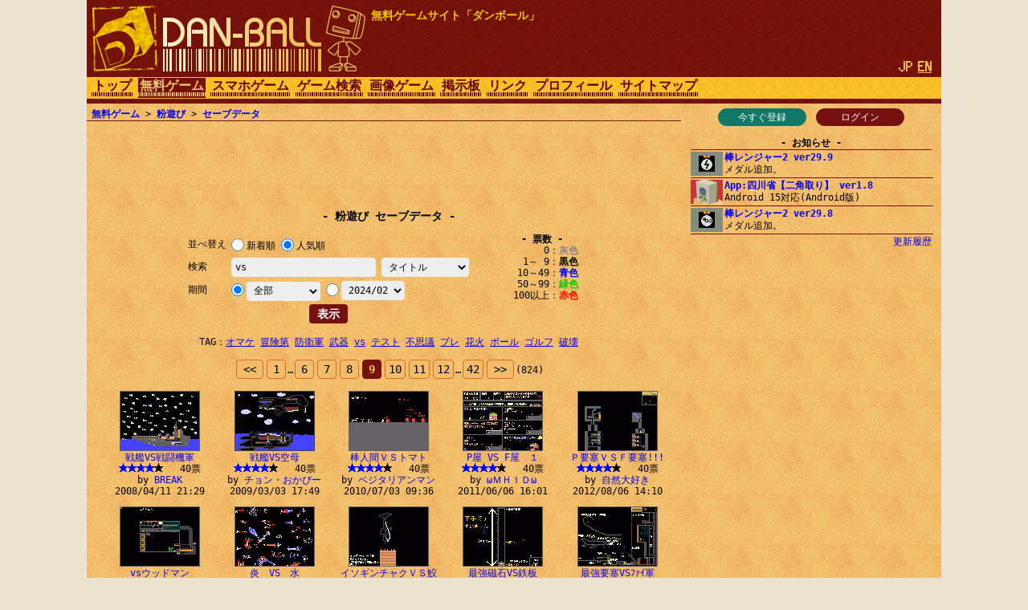

--- FILE ---
content_type: text/html; charset=utf-8
request_url: https://www.google.com/recaptcha/api2/aframe
body_size: 267
content:
<!DOCTYPE HTML><html><head><meta http-equiv="content-type" content="text/html; charset=UTF-8"></head><body><script nonce="jPCibqyiZdIULr48XkZiow">/** Anti-fraud and anti-abuse applications only. See google.com/recaptcha */ try{var clients={'sodar':'https://pagead2.googlesyndication.com/pagead/sodar?'};window.addEventListener("message",function(a){try{if(a.source===window.parent){var b=JSON.parse(a.data);var c=clients[b['id']];if(c){var d=document.createElement('img');d.src=c+b['params']+'&rc='+(localStorage.getItem("rc::a")?sessionStorage.getItem("rc::b"):"");window.document.body.appendChild(d);sessionStorage.setItem("rc::e",parseInt(sessionStorage.getItem("rc::e")||0)+1);localStorage.setItem("rc::h",'1764784033674');}}}catch(b){}});window.parent.postMessage("_grecaptcha_ready", "*");}catch(b){}</script></body></html>